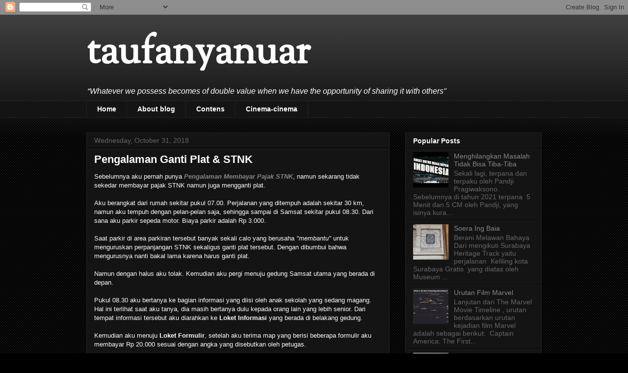

--- FILE ---
content_type: text/html; charset=UTF-8
request_url: http://www.taufanyanuar.com/b/stats?style=WHITE_TRANSPARENT&timeRange=ALL_TIME&token=APq4FmAokptvOczghZjPb4HC8fWq3jZBlHA2JoiL6Cqki7xt1g48EHjqdRYEiV50KrM3IyybJiVOXamINbgtHj4r5PE7uyAvvw
body_size: 247
content:
{"total":1288916,"sparklineOptions":{"backgroundColor":{"fillOpacity":0.1,"fill":"#ffffff"},"series":[{"areaOpacity":0.3,"color":"#fff"}]},"sparklineData":[[0,8],[1,4],[2,4],[3,5],[4,8],[5,4],[6,7],[7,10],[8,9],[9,9],[10,11],[11,15],[12,20],[13,3],[14,4],[15,3],[16,9],[17,6],[18,4],[19,9],[20,15],[21,6],[22,9],[23,6],[24,100],[25,8],[26,19],[27,43],[28,48],[29,8]],"nextTickMs":34951}

--- FILE ---
content_type: text/javascript; charset=UTF-8
request_url: http://www.taufanyanuar.com/feeds/posts/default/-/Mobil%20Balap?alt=json-in-script&callback=related_results_labels_thumbs&max-results=6
body_size: 8235
content:
// API callback
related_results_labels_thumbs({"version":"1.0","encoding":"UTF-8","feed":{"xmlns":"http://www.w3.org/2005/Atom","xmlns$openSearch":"http://a9.com/-/spec/opensearchrss/1.0/","xmlns$blogger":"http://schemas.google.com/blogger/2008","xmlns$georss":"http://www.georss.org/georss","xmlns$gd":"http://schemas.google.com/g/2005","xmlns$thr":"http://purl.org/syndication/thread/1.0","id":{"$t":"tag:blogger.com,1999:blog-6592387148247299443"},"updated":{"$t":"2026-01-17T05:50:30.583-08:00"},"category":[{"term":"Juara Sejati"},{"term":"Perjalanan"},{"term":"Learn to Fly"},{"term":"Cinema-cinema"},{"term":"Insan Utama"},{"term":"All About The Money"},{"term":"Rumah Kita"},{"term":"Unwell"},{"term":"Petuah Bijak"},{"term":"Video Killed The Radio Star"},{"term":"Cerita Cinta"},{"term":"Khatulistiwa"},{"term":"Hotel California"},{"term":"Mobil Balap"},{"term":"Opini Pagi"},{"term":"Time is Running Out"},{"term":"Earth Song"},{"term":"Suasana di Kota Santri"},{"term":"Word"},{"term":"You're a Melody"},{"term":"Aspirasi Putih"},{"term":"La Copa de la Vida"},{"term":"My White Bicycle"},{"term":"Hero"},{"term":"The Chocolate Factory"},{"term":"Daily Planet"},{"term":"Ramadhan Tiba"},{"term":"We Are The Champions"},{"term":"The Spaghetti Incident"},{"term":"Home"},{"term":"The Pursuit of Happyness"},{"term":"Train Song"},{"term":"Five for Fighting"},{"term":"Pergi ke Bulan"},{"term":"Pulang"},{"term":"Higher"},{"term":"Imagine"},{"term":"Mengudara"},{"term":"The Lion King"},{"term":"Killing Me Softly"},{"term":"Bed of Lies"},{"term":"Fly Away from Here"},{"term":"I Want to Break Free"},{"term":"Follow Your Arrow"},{"term":"Man in the Mirror"},{"term":"Fairy Night"},{"term":"Picture of You"},{"term":"Graduate"},{"term":"Affirmation"},{"term":"Prime Jive"},{"term":"More Than Words"},{"term":"Remember The Time"},{"term":"Like a Stone"},{"term":"Lonely Day"},{"term":"Real Caffe Latte"},{"term":"Eternal Flame"},{"term":"Sabda Alam"},{"term":"The Story"}],"title":{"type":"text","$t":"taufanyanuar"},"subtitle":{"type":"html","$t":"“Whatever we possess becomes of double value when we have the opportunity of sharing it with others\""},"link":[{"rel":"http://schemas.google.com/g/2005#feed","type":"application/atom+xml","href":"http:\/\/www.taufanyanuar.com\/feeds\/posts\/default"},{"rel":"self","type":"application/atom+xml","href":"http:\/\/www.blogger.com\/feeds\/6592387148247299443\/posts\/default\/-\/Mobil+Balap?alt=json-in-script\u0026max-results=6"},{"rel":"alternate","type":"text/html","href":"http:\/\/www.taufanyanuar.com\/search\/label\/Mobil%20Balap"},{"rel":"hub","href":"http://pubsubhubbub.appspot.com/"},{"rel":"next","type":"application/atom+xml","href":"http:\/\/www.blogger.com\/feeds\/6592387148247299443\/posts\/default\/-\/Mobil+Balap\/-\/Mobil+Balap?alt=json-in-script\u0026start-index=7\u0026max-results=6"}],"author":[{"name":{"$t":"Unknown"},"email":{"$t":"noreply@blogger.com"},"gd$image":{"rel":"http://schemas.google.com/g/2005#thumbnail","width":"16","height":"16","src":"https:\/\/img1.blogblog.com\/img\/b16-rounded.gif"}}],"generator":{"version":"7.00","uri":"http://www.blogger.com","$t":"Blogger"},"openSearch$totalResults":{"$t":"101"},"openSearch$startIndex":{"$t":"1"},"openSearch$itemsPerPage":{"$t":"6"},"entry":[{"id":{"$t":"tag:blogger.com,1999:blog-6592387148247299443.post-9042238008606791931"},"published":{"$t":"2026-01-02T06:02:00.000-08:00"},"updated":{"$t":"2026-01-02T06:10:52.523-08:00"},"category":[{"scheme":"http://www.blogger.com/atom/ns#","term":"Mobil Balap"}],"title":{"type":"text","$t":"Rembesan Oli pada Mesin"},"content":{"type":"html","$t":"\u003Cp data-end=\"401\" data-start=\"0\"\u003ESetelah sebelumnya \u003Cb\u003E\u003Ci\u003E\u003Ca href=\"http:\/\/www.taufanyanuar.com\/2025\/08\/ganti-rem-belakang.html\" target=\"_blank\"\u003EGanti Rem Belakang\u003C\/a\u003E\u003C\/i\u003E\u003C\/b\u003E sekaligus ganti oli, siang ini waktu yang tepat untuk pergi ke bengkel kembali. Beberapa waktu sebelumnya, sepeda motor \u003Cspan data-end=\"51\" data-start=\"40\"\u003EThunder\u003C\/span\u003E mulai menunjukkan tanda-tanda yang tidak biasa. Di area mesin terlihat \u003Cspan data-end=\"139\" data-start=\"123\"\u003Erembesan oli\u003C\/span\u003E, tidak sampai menetes deras, namun cukup untuk menimbulkan kekhawatiran.\u0026nbsp;\u003C\/p\u003E\u003Cp data-end=\"401\" data-start=\"0\"\u003ERembesan oli pada mesin bukan hanya soal kebersihan, tetapi juga menyangkut \u003Cspan data-end=\"519\" data-start=\"479\"\u003Ekesehatan mesin dalam jangka panjang\u003C\/span\u003E. Jika dibiarkan, volume oli bisa berkurang tanpa disadari, yang berisiko menyebabkan pelumasan tidak optimal.\u0026nbsp;\u003C\/p\u003E\u003Cp data-end=\"401\" data-start=\"0\"\u003ESelain itu, oli yang merembes dapat menempel pada bagian lain mesin, menarik debu, dan membuat area mesin menjadi kotor serta sulit dideteksi jika terjadi masalah baru.\u003C\/p\u003E\u003Cp data-end=\"1222\" data-start=\"800\"\u003ESekalian \u003Cspan data-end=\"850\" data-start=\"831\"\u003Eganti oli rutin\u003C\/span\u003E, motor dicek dan di\u003Cspan data-end=\"902\" data-start=\"881\"\u003Eservis untuk\u0026nbsp;\u003C\/span\u003Emencari dan memperbaiki penyebab rembesan tersebut. Ada beberapa titik yang umum menjadi sumber kebocoran, seperti seal, gasket, baut tap oli, dan sambungan casing mesin.\u0026nbsp;\u003C\/p\u003E\u003Cdiv class=\"separator\" style=\"clear: both; text-align: center;\"\u003E\u003Ca href=\"https:\/\/blogger.googleusercontent.com\/img\/b\/R29vZ2xl\/AVvXsEhgI7adcikK1KrYpTgE861PJzviarojYmn2LWb2qDWCfUYArqijUOIuW9XpQr8nWjXcTl21LXp6GETofc6u21iOXwzw5lULMltiWJ8lJFXab3eTEzIUSUnfn4NUT7rTlNILSiqIL5yYqBP7zjH_mTD4yKjBYCiCN-N4vGEAwwstYZwHhjIBYVldVIxmOQw\/s720\/Se161f8f5fa974e2fa7f138212cfe49d8v.jpg_720x720q80.jpg\" style=\"margin-left: 1em; margin-right: 1em;\"\u003E\u003Cimg border=\"0\" data-original-height=\"720\" data-original-width=\"720\" height=\"320\" src=\"https:\/\/blogger.googleusercontent.com\/img\/b\/R29vZ2xl\/AVvXsEhgI7adcikK1KrYpTgE861PJzviarojYmn2LWb2qDWCfUYArqijUOIuW9XpQr8nWjXcTl21LXp6GETofc6u21iOXwzw5lULMltiWJ8lJFXab3eTEzIUSUnfn4NUT7rTlNILSiqIL5yYqBP7zjH_mTD4yKjBYCiCN-N4vGEAwwstYZwHhjIBYVldVIxmOQw\/s320\/Se161f8f5fa974e2fa7f138212cfe49d8v.jpg_720x720q80.jpg\" width=\"320\" \/\u003E\u003C\/a\u003E\u003C\/div\u003E\u003Cp data-end=\"1222\" data-start=\"800\"\u003EDan ternyata sepeda motor Thunder setelah dicek problem di tutup tap oli bawah atau cover tap oli atau cap oil strainer. Agar oli tidak berkurang karena rembes lagi, tutup tap oli bawah dibersihkan dan kemudian ditambahkan menggunakan sealant khusus.\u0026nbsp;\u003C\/p\u003E\u003Cp data-end=\"1222\" data-start=\"800\"\u003EUntuk lebih jelas bisa lihat video youtube berikut\u003Cbr \/\u003E\u003Cbr \/\u003E\u003C\/p\u003E\u003Cdiv class=\"separator\" style=\"clear: both; text-align: center;\"\u003E\u003Ciframe allowfullscreen=\"\" class=\"BLOG_video_class\" height=\"266\" src=\"https:\/\/www.youtube.com\/embed\/5k_j_EZyXbo\" width=\"320\" youtube-src-id=\"5k_j_EZyXbo\"\u003E\u003C\/iframe\u003E\u003C\/div\u003E\u003Cbr \/\u003E\u003Cp data-end=\"1222\" data-start=\"800\"\u003EMesin dibersihkan terlebih dahulu sehingga titik rembesan bisa terlihat jelas. Baru kemudian dilakukan perbaikan. Setelah itu, oli mesin dengan spek 20W-50 diisi. Rembesan oli mungkin terlihat sepele, tetapi bisa berdampak besar jika dibiarkan.\u003C\/p\u003E"},"link":[{"rel":"replies","type":"application/atom+xml","href":"http:\/\/www.taufanyanuar.com\/feeds\/9042238008606791931\/comments\/default","title":"Post Comments"},{"rel":"replies","type":"text/html","href":"http:\/\/www.taufanyanuar.com\/2026\/01\/rembesan-oli-pada-mesin.html#comment-form","title":"0 Comments"},{"rel":"edit","type":"application/atom+xml","href":"http:\/\/www.blogger.com\/feeds\/6592387148247299443\/posts\/default\/9042238008606791931"},{"rel":"self","type":"application/atom+xml","href":"http:\/\/www.blogger.com\/feeds\/6592387148247299443\/posts\/default\/9042238008606791931"},{"rel":"alternate","type":"text/html","href":"http:\/\/www.taufanyanuar.com\/2026\/01\/rembesan-oli-pada-mesin.html","title":"Rembesan Oli pada Mesin"}],"author":[{"name":{"$t":"Unknown"},"email":{"$t":"noreply@blogger.com"},"gd$image":{"rel":"http://schemas.google.com/g/2005#thumbnail","width":"16","height":"16","src":"https:\/\/img1.blogblog.com\/img\/b16-rounded.gif"}}],"media$thumbnail":{"xmlns$media":"http://search.yahoo.com/mrss/","url":"https:\/\/blogger.googleusercontent.com\/img\/b\/R29vZ2xl\/AVvXsEhgI7adcikK1KrYpTgE861PJzviarojYmn2LWb2qDWCfUYArqijUOIuW9XpQr8nWjXcTl21LXp6GETofc6u21iOXwzw5lULMltiWJ8lJFXab3eTEzIUSUnfn4NUT7rTlNILSiqIL5yYqBP7zjH_mTD4yKjBYCiCN-N4vGEAwwstYZwHhjIBYVldVIxmOQw\/s72-c\/Se161f8f5fa974e2fa7f138212cfe49d8v.jpg_720x720q80.jpg","height":"72","width":"72"},"thr$total":{"$t":"0"}},{"id":{"$t":"tag:blogger.com,1999:blog-6592387148247299443.post-5220131974650269247"},"published":{"$t":"2025-08-09T06:23:00.000-07:00"},"updated":{"$t":"2025-08-13T18:25:20.935-07:00"},"category":[{"scheme":"http://www.blogger.com/atom/ns#","term":"Mobil Balap"}],"title":{"type":"text","$t":"Ganti Rem Belakang"},"content":{"type":"html","$t":"\u003Cp\u003EBeberapa bulan lalu, saya sempat menulis tentang pengalaman mengganti \u003Ci\u003E\u003Ca href=\"http:\/\/www.taufanyanuar.com\/2025\/06\/ganti-rem-cakram-depan.html\" target=\"_blank\"\u003E\u003Cb\u003Erem cakram depan motor\u003C\/b\u003E\u003C\/a\u003E\u003C\/i\u003E karena bunyi berdecit yang mengganggu. Setelah ganti, performa rem depan jadi pakem, bunyi hilang, dan berkendara pun terasa lebih nyaman. Tapi ternyata, cerita soal rem motor saya belum selesai.\u003C\/p\u003E\u003Cp\u003EBeberapa bulan berselang, saya mulai merasakan ada yang berbeda saat mengerem menggunakan rem belakang. Awalnya terasa kurang pakem, lalu muncul bunyi gesekan halus ketika pedal rem diinjak. Saya pikir mungkin hanya kotor atau terkena debu jalanan, tapi lama-lama bunyinya makin sering terdengar, bahkan saat motor berjalan pelan.\u003C\/p\u003E\u003Cp\u003ESaat dibawa ke bengkel, mekanik langsung memeriksa kampas rem belakang. Ternyata kampasnya sudah menipis, bahkan hampir habis. Wajar saja kalau performanya menurun. Mekanik menjelaskan, kampas rem belakang memang sering aus belakangan kalau rem depan sebelumnya sudah diganti. Alasannya sederhana: beban pengereman yang awalnya terbagi, menjadi lebih banyak ditanggung rem belakang ketika rem depan mulai kembali optimal.\u003C\/p\u003E\u003Cp\u003EPenggantian kampas rem belakang ini lebih cepat dibanding rem depan, karena sistemnya tromol, bukan cakram. Mekanik membersihkan bagian dalam tromol dari debu dan sisa kampas lama, lalu memasang kampas baru. Setelah itu, disesuaikan setelan rem supaya tidak terlalu keras atau longgar.\u003C\/p\u003E\u003Cp\u003EHasilnya langsung terasa. Rem belakang jadi lebih responsif, tidak ada lagi bunyi gesekan, dan pengereman terasa lebih seimbang. Pelajaran yang saya ambil adalah pentingnya mengecek kedua rem secara berkala, bukan hanya saat terasa bermasalah. Karena kalau salah satu sudah diganti, besar kemungkinan yang satunya menyusul dalam beberapa bulan.\u003C\/p\u003E"},"link":[{"rel":"replies","type":"application/atom+xml","href":"http:\/\/www.taufanyanuar.com\/feeds\/5220131974650269247\/comments\/default","title":"Post Comments"},{"rel":"replies","type":"text/html","href":"http:\/\/www.taufanyanuar.com\/2025\/08\/ganti-rem-belakang.html#comment-form","title":"0 Comments"},{"rel":"edit","type":"application/atom+xml","href":"http:\/\/www.blogger.com\/feeds\/6592387148247299443\/posts\/default\/5220131974650269247"},{"rel":"self","type":"application/atom+xml","href":"http:\/\/www.blogger.com\/feeds\/6592387148247299443\/posts\/default\/5220131974650269247"},{"rel":"alternate","type":"text/html","href":"http:\/\/www.taufanyanuar.com\/2025\/08\/ganti-rem-belakang.html","title":"Ganti Rem Belakang"}],"author":[{"name":{"$t":"Unknown"},"email":{"$t":"noreply@blogger.com"},"gd$image":{"rel":"http://schemas.google.com/g/2005#thumbnail","width":"16","height":"16","src":"https:\/\/img1.blogblog.com\/img\/b16-rounded.gif"}}],"thr$total":{"$t":"0"}},{"id":{"$t":"tag:blogger.com,1999:blog-6592387148247299443.post-4876945258026021286"},"published":{"$t":"2025-06-22T05:56:00.000-07:00"},"updated":{"$t":"2025-07-05T02:09:09.058-07:00"},"category":[{"scheme":"http://www.blogger.com/atom/ns#","term":"Mobil Balap"}],"title":{"type":"text","$t":"Shock Breaker Belakang"},"content":{"type":"html","$t":"\u003Cp data-end=\"668\" data-start=\"105\"\u003EShock breaker atau peredam kejut adalah salah satu komponen penting pada sistem suspensi mobil yang berfungsi menyerap getaran dan guncangan ketika kendaraan melintasi jalanan yang tidak rata. Komponen ini tidak hanya mempengaruhi kenyamanan berkendara, tetapi juga berkaitan erat dengan kestabilan dan keselamatan.\u0026nbsp;\u003C\/p\u003E\u003Cp data-end=\"668\" data-start=\"105\"\u003EKetika shock breaker belakang mulai melemah atau rusak, gejalanya dapat terasa jelas: mobil terasa limbung saat menikung, bagian belakang memantul berlebihan setelah melewati polisi tidur, atau bahkan muncul suara berdecit dari area roda belakang.\u003C\/p\u003E\u003Cp data-end=\"668\" data-start=\"105\"\u003EMengganti shock breaker belakang sebaiknya dilakukan jika usia pemakaian sudah mencapai 50.000–100.000 km, atau lebih cepat jika sering melintasi medan berat.\u0026nbsp;\u003C\/p\u003E\u003Cp data-end=\"668\" data-start=\"105\"\u003EAku pilih shock breaker orisinil yang pastinya sesuai spesifikasi pabrik.Setelah mengganti shock breaker mobil menjadi terasa lebih stabil, dan kenyamanan penumpang meningkat drastis.\u0026nbsp;\u003C\/p\u003E"},"link":[{"rel":"replies","type":"application/atom+xml","href":"http:\/\/www.taufanyanuar.com\/feeds\/4876945258026021286\/comments\/default","title":"Post Comments"},{"rel":"replies","type":"text/html","href":"http:\/\/www.taufanyanuar.com\/2025\/06\/shock-breaker-belakang.html#comment-form","title":"0 Comments"},{"rel":"edit","type":"application/atom+xml","href":"http:\/\/www.blogger.com\/feeds\/6592387148247299443\/posts\/default\/4876945258026021286"},{"rel":"self","type":"application/atom+xml","href":"http:\/\/www.blogger.com\/feeds\/6592387148247299443\/posts\/default\/4876945258026021286"},{"rel":"alternate","type":"text/html","href":"http:\/\/www.taufanyanuar.com\/2025\/06\/shock-breaker-belakang.html","title":"Shock Breaker Belakang"}],"author":[{"name":{"$t":"Unknown"},"email":{"$t":"noreply@blogger.com"},"gd$image":{"rel":"http://schemas.google.com/g/2005#thumbnail","width":"16","height":"16","src":"https:\/\/img1.blogblog.com\/img\/b16-rounded.gif"}}],"thr$total":{"$t":"0"}},{"id":{"$t":"tag:blogger.com,1999:blog-6592387148247299443.post-8580099948763209070"},"published":{"$t":"2025-06-21T05:07:00.000-07:00"},"updated":{"$t":"2025-06-21T05:13:47.340-07:00"},"category":[{"scheme":"http://www.blogger.com/atom/ns#","term":"Mobil Balap"}],"title":{"type":"text","$t":"Menguak Bau Bensin dari Kabin Xenia"},"content":{"type":"html","$t":"\u003Cdiv class=\"separator\" style=\"clear: both; text-align: left;\"\u003ESabtu pagi yang seharusnya tenang berubah menjadi penuh kekhawatiran ketika hidung mencium bau bensin yang menyengat dari dalam kabin mobil. Bau itu tidak asing. Ingatan langsung melayang ke tahun 2020, saat kejadian serupa saat harus ganti \u003Cb\u003E\u003Ci\u003E\u003Ca href=\"http:\/\/www.taufanyanuar.com\/2020\/11\/oring-injector-xenia.html\" target=\"_blank\"\u003EOring Injector Xenia\u003C\/a\u003E\u003C\/i\u003E\u003C\/b\u003E, yang sudah aus.\u003C\/div\u003E\u003Cp data-end=\"836\" data-start=\"405\"\u003ETanpa menunggu lama, saya langsung membawa mobil ke bengkel langganan. Potensi bahaya dari kebocoran bensin, atau masalah kecil lainnya seperti ini tidak boleh dianggap remeh. Sesampainya di bengkel, mekanik langsung melakukan pengecekan. Bau bensin yang kuat di ruang mesin langsung mengarah pada kecurigaan lama: O-ring injector.\u003C\/p\u003E\u003Cdiv class=\"separator\" style=\"clear: both; text-align: center;\"\u003E\u003Ca href=\"https:\/\/blogger.googleusercontent.com\/img\/b\/R29vZ2xl\/AVvXsEjUYPZuVWk7fOSgKZJKbqYNgw1uhdSxwSU9JIBlvT934iORy28MgG-2oLb7NOHJwwnjwtPp5OlBVpqCk0bBFhrU-uNrWP8X1N4VTOC-4P6JI6lSO8Rn4VH_zh2lsCWy3eqM8IdtR2G7BtY9u203SSGeBNVO94kVg7nFI59O1LjStRzmzXDWJ-CbUL9b9vs\/s1600\/Kabin%20Xenia%20Bau%20Bensin.jpeg\" imageanchor=\"1\" style=\"margin-left: 1em; margin-right: 1em;\"\u003E\u003Cimg border=\"0\" data-original-height=\"1196\" data-original-width=\"1600\" height=\"239\" src=\"https:\/\/blogger.googleusercontent.com\/img\/b\/R29vZ2xl\/AVvXsEjUYPZuVWk7fOSgKZJKbqYNgw1uhdSxwSU9JIBlvT934iORy28MgG-2oLb7NOHJwwnjwtPp5OlBVpqCk0bBFhrU-uNrWP8X1N4VTOC-4P6JI6lSO8Rn4VH_zh2lsCWy3eqM8IdtR2G7BtY9u203SSGeBNVO94kVg7nFI59O1LjStRzmzXDWJ-CbUL9b9vs\/s320\/Kabin%20Xenia%20Bau%20Bensin.jpeg\" width=\"320\" \/\u003E\u003C\/a\u003E\u003C\/div\u003E\u003Cp data-end=\"1134\" data-start=\"838\"\u003ESetelah kap mesin dibuka dan pemeriksaan dilakukan secara menyeluruh, benar saja—O-ring salah satu injector mengalami putus karena aus, yang menyebabkan uap dan sedikit tetesan bensin bocor ke luar. Sama seperti yang terjadi lima tahun lalu, karet seal kecil itu kembali jadi sumber masalah besar.\u003C\/p\u003E\u003Cdiv class=\"separator\" style=\"clear: both; text-align: center;\"\u003E\u003Ca href=\"https:\/\/blogger.googleusercontent.com\/img\/b\/R29vZ2xl\/AVvXsEgE3ejWR-CV0QESyydI-kWY_-a-0PKt29xzESXSCUIhXHFY_qup1-mr5CwMQ5ZKqq06jiNkjr0lX383U3K9w_-vP3fK6OAM0w5MO7H5Gs-zJBrlwARcCS3MqYtYjCL_tYFd31MIPQm0YFgvpz5k-GLxtq8d2Ki8CKFzVsvWeY2r4DKc9D30iOiklP0Ti7w\/s1600\/Injector%20Xenia.jpeg\" imageanchor=\"1\" style=\"margin-left: 1em; margin-right: 1em;\"\u003E\u003Cimg border=\"0\" data-original-height=\"1600\" data-original-width=\"1196\" height=\"320\" src=\"https:\/\/blogger.googleusercontent.com\/img\/b\/R29vZ2xl\/AVvXsEgE3ejWR-CV0QESyydI-kWY_-a-0PKt29xzESXSCUIhXHFY_qup1-mr5CwMQ5ZKqq06jiNkjr0lX383U3K9w_-vP3fK6OAM0w5MO7H5Gs-zJBrlwARcCS3MqYtYjCL_tYFd31MIPQm0YFgvpz5k-GLxtq8d2Ki8CKFzVsvWeY2r4DKc9D30iOiklP0Ti7w\/s320\/Injector%20Xenia.jpeg\" width=\"239\" \/\u003E\u003C\/a\u003E\u003C\/div\u003E\u003Cp data-end=\"1489\" data-start=\"1136\"\u003EPihak bengkel menyarankan penggantian seluruh O-ring injector, bukan hanya satu, demi keamanan dan keawetan jangka panjang. Tak butuh waktu lama, perbaikan pun dilakukan. Kadang, komponen kecil yang luput dari perhatian bisa menimbulkan risiko besar.\u003C\/p\u003E\u003Cdiv class=\"separator\" style=\"clear: both; text-align: center;\"\u003E\u003Ca href=\"https:\/\/blogger.googleusercontent.com\/img\/b\/R29vZ2xl\/AVvXsEgwJtjtw_G80UOzvb3pz483dJw0xMaRP5nud8LAyx-PSqxdLE4znai2h7ATB0C21IV1cnLOT9293p9mGsp9demRSnaJsFfQ1TP601eizkv9htRCiQUkjCznXZR_HsHixb9xn9RJnYOnYFg3u80oPW-Cc9aC_K1-FGIRV_ePHCKhGbXn1WBpXWnfXF5xiiw\/s1600\/Oring%20Injector%20Xenia.jpeg\" imageanchor=\"1\" style=\"margin-left: 1em; margin-right: 1em;\"\u003E\u003Cimg border=\"0\" data-original-height=\"1468\" data-original-width=\"1600\" height=\"294\" src=\"https:\/\/blogger.googleusercontent.com\/img\/b\/R29vZ2xl\/AVvXsEgwJtjtw_G80UOzvb3pz483dJw0xMaRP5nud8LAyx-PSqxdLE4znai2h7ATB0C21IV1cnLOT9293p9mGsp9demRSnaJsFfQ1TP601eizkv9htRCiQUkjCznXZR_HsHixb9xn9RJnYOnYFg3u80oPW-Cc9aC_K1-FGIRV_ePHCKhGbXn1WBpXWnfXF5xiiw\/s320\/Oring%20Injector%20Xenia.jpeg\" width=\"320\" \/\u003E\u003C\/a\u003E\u003C\/div\u003E\u003Cp\u003E\n\n\n\n\u003C\/p\u003E\u003Cp data-end=\"1902\" data-start=\"1491\"\u003ESetelah penggantian selesai dan uji coba dilakukan, bau bensin pun menghilang.\u0026nbsp;\u003C\/p\u003E\u003Cp data-end=\"1902\" data-start=\"1491\"\u003EMobil kembali normal, dan saya pun bisa melanjutkan akhir pekan dengan lega.\u0026nbsp;\u003C\/p\u003E"},"link":[{"rel":"replies","type":"application/atom+xml","href":"http:\/\/www.taufanyanuar.com\/feeds\/8580099948763209070\/comments\/default","title":"Post Comments"},{"rel":"replies","type":"text/html","href":"http:\/\/www.taufanyanuar.com\/2025\/06\/menguak-bau-bensin-dari-kabin-xenia.html#comment-form","title":"0 Comments"},{"rel":"edit","type":"application/atom+xml","href":"http:\/\/www.blogger.com\/feeds\/6592387148247299443\/posts\/default\/8580099948763209070"},{"rel":"self","type":"application/atom+xml","href":"http:\/\/www.blogger.com\/feeds\/6592387148247299443\/posts\/default\/8580099948763209070"},{"rel":"alternate","type":"text/html","href":"http:\/\/www.taufanyanuar.com\/2025\/06\/menguak-bau-bensin-dari-kabin-xenia.html","title":"Menguak Bau Bensin dari Kabin Xenia"}],"author":[{"name":{"$t":"Unknown"},"email":{"$t":"noreply@blogger.com"},"gd$image":{"rel":"http://schemas.google.com/g/2005#thumbnail","width":"16","height":"16","src":"https:\/\/img1.blogblog.com\/img\/b16-rounded.gif"}}],"media$thumbnail":{"xmlns$media":"http://search.yahoo.com/mrss/","url":"https:\/\/blogger.googleusercontent.com\/img\/b\/R29vZ2xl\/AVvXsEjUYPZuVWk7fOSgKZJKbqYNgw1uhdSxwSU9JIBlvT934iORy28MgG-2oLb7NOHJwwnjwtPp5OlBVpqCk0bBFhrU-uNrWP8X1N4VTOC-4P6JI6lSO8Rn4VH_zh2lsCWy3eqM8IdtR2G7BtY9u203SSGeBNVO94kVg7nFI59O1LjStRzmzXDWJ-CbUL9b9vs\/s72-c\/Kabin%20Xenia%20Bau%20Bensin.jpeg","height":"72","width":"72"},"thr$total":{"$t":"0"}},{"id":{"$t":"tag:blogger.com,1999:blog-6592387148247299443.post-6930562556587943318"},"published":{"$t":"2025-06-09T05:08:00.000-07:00"},"updated":{"$t":"2025-06-21T05:22:23.283-07:00"},"category":[{"scheme":"http://www.blogger.com/atom/ns#","term":"Mobil Balap"}],"title":{"type":"text","$t":"Waktunya Ganti Rantai Set"},"content":{"type":"html","$t":"\u003Cp data-end=\"660\" data-start=\"111\"\u003EPengalaman ini jadi ingat pengalaman pertama tentang rantai sekira 12 tahun lalu. Yaitu saat rantai sepeda motor Thunder kendor, sehingga sebelum berkendara \u003Cb\u003E\u003Ci\u003E\u003Ca href=\"http:\/\/www.taufanyanuar.com\/2013\/09\/pastikan-kekencangan-rantai-motor.html\" rel=\"nofollow\" target=\"_blank\"\u003Epastikan kekencangan rantai motor\u003C\/a\u003E\u003C\/i\u003E\u003C\/b\u003E agar saat berkendara bisa dengan aman dan lancar.\u0026nbsp;\u003C\/p\u003E\u003Cp data-end=\"660\" data-start=\"111\"\u003ESetelah seharian berjibaku dengan tumpukan pekerjaan di kantor, ada kepuasan tersendiri ketika bisa menyempatkan waktu untuk hal-hal sederhana tapi penting—seperti merawat kendaraan kesayangan. Sore itu, sepulang dari kantor, saya langsung mengarahkan motor ke bengkel langganan.\u0026nbsp;\u003C\/p\u003E\u003Cp data-end=\"660\" data-start=\"111\"\u003ESudah terasa sejak beberapa hari terakhir bahwa rantai mulai kendor dan suara gesekan mulai mengganggu kenyamanan saat berkendara. Ditambah lagi, sudah waktunya ganti oli. Maka keputusan singkat pun dibuat: ganti rantai set sekalian ganti oli dengan spesifikasi \u003Cb\u003E\u003Ci\u003E\u003Ca href=\"http:\/\/www.taufanyanuar.com\/2024\/08\/sae-20w-50.html\" target=\"_blank\"\u003ESAE 20W-50\u003C\/a\u003E\u003C\/i\u003E\u003C\/b\u003E seperti sebelumnya.\u003C\/p\u003E\u003Cdiv class=\"separator\" style=\"clear: both; text-align: center;\"\u003E\u003Ca href=\"https:\/\/blogger.googleusercontent.com\/img\/b\/R29vZ2xl\/AVvXsEirj-bqA7_hN59nL8WlODIeLexOnHBIpTjYYr12EZK6g8mHtJ3yMEOE2zC8ZWr1yH5EsMeXAolTF5zqHQFpND8kfNIVghhbK7xVKhFZLSFZzkW5siJrYz5eL9ACTCouWWZamXkCSXapVMPTmUq6zyIiVZHnPxB8FKKSON3V0vDALbFPSmR8PJmd8pcsONM\/s800\/d71c14a31ef7e17a475ab8e228224b25.jpg\" imageanchor=\"1\" style=\"margin-left: 1em; margin-right: 1em;\"\u003E\u003Cimg border=\"0\" data-original-height=\"800\" data-original-width=\"800\" height=\"320\" src=\"https:\/\/blogger.googleusercontent.com\/img\/b\/R29vZ2xl\/AVvXsEirj-bqA7_hN59nL8WlODIeLexOnHBIpTjYYr12EZK6g8mHtJ3yMEOE2zC8ZWr1yH5EsMeXAolTF5zqHQFpND8kfNIVghhbK7xVKhFZLSFZzkW5siJrYz5eL9ACTCouWWZamXkCSXapVMPTmUq6zyIiVZHnPxB8FKKSON3V0vDALbFPSmR8PJmd8pcsONM\/s320\/d71c14a31ef7e17a475ab8e228224b25.jpg\" width=\"320\" \/\u003E\u003C\/a\u003E\u003C\/div\u003E\u003Cp data-end=\"1249\" data-start=\"662\"\u003EDi bengkel, mekanik langsung paham apa yang harus dilakukan. Rantai set diganti dengan yang baru, lebih kuat dan mulus saat dipasang. Tak hanya mengurangi suara berisik, tapi juga memperbaiki performa tarikan motor.\u0026nbsp;\u003C\/p\u003E\u003Cp data-end=\"1249\" data-start=\"662\"\u003ESementara itu, oli Mesran 20W-50 menjadi pilihan karena kekentalannya yang cocok untuk mesin yang sudah mulai berumur dan sering digunakan dalam kondisi jalanan padat—cocok untuk pemakaian harian dari rumah ke kantor.\u0026nbsp;\u003C\/p\u003E\u003Cdiv class=\"separator\" style=\"clear: both; text-align: center;\"\u003E\u003Ca href=\"https:\/\/blogger.googleusercontent.com\/img\/b\/R29vZ2xl\/AVvXsEiL4ccGC_TYYPyJrHUFptRLWXimrcRDopR11SqGiABwf-L86HZzC8Txx1DOyip_5uVT-8bwugjNwz9APLWHFMlmdtqqQP9NObS1oo7t2RmXby-wdjXB8KMdfeMcmBauo6vVGkcTQ99ftHlt50VaqpAxvc7B0EdExOA8uca-dp4_tvmW9qPLEXaFoMArWwk\/s1024\/0cf6238ab72761de2d4cc1de3123be0c.jpg\" imageanchor=\"1\" style=\"margin-left: 1em; margin-right: 1em;\"\u003E\u003Cimg border=\"0\" data-original-height=\"1024\" data-original-width=\"1024\" height=\"320\" src=\"https:\/\/blogger.googleusercontent.com\/img\/b\/R29vZ2xl\/AVvXsEiL4ccGC_TYYPyJrHUFptRLWXimrcRDopR11SqGiABwf-L86HZzC8Txx1DOyip_5uVT-8bwugjNwz9APLWHFMlmdtqqQP9NObS1oo7t2RmXby-wdjXB8KMdfeMcmBauo6vVGkcTQ99ftHlt50VaqpAxvc7B0EdExOA8uca-dp4_tvmW9qPLEXaFoMArWwk\/s320\/0cf6238ab72761de2d4cc1de3123be0c.jpg\" width=\"320\" \/\u003E\u003C\/a\u003E\u003C\/div\u003E\u003Cp data-end=\"1249\" data-start=\"662\"\u003EOli ini memberikan perlindungan maksimal terhadap aus dan menjaga suhu mesin tetap stabil, apalagi di kemacetan kota yang sering bikin mesin cepat panas.\u003C\/p\u003E\u003Cp data-end=\"1633\" data-start=\"1251\"\u003EPerawatan ringan seperti ini memang sering dianggap sepele, tapi justru di sinilah pentingnya: menjaga agar kendaraan tetap prima dan tidak mendadak rewel di tengah jalan. Sore yang singkat itu terasa produktif dan memberi ketenangan.\u0026nbsp;\u003C\/p\u003E\u003Cp data-end=\"1633\" data-start=\"1251\"\u003EKarena bukan hanya tubuh yang butuh istirahat setelah seharian kerja, kendaraan pun perlu perhatian agar tetap setia menemani perjalanan esok hari.\u003C\/p\u003E\u003Cp\u003E\n\n\n\u003C\/p\u003E\u003Cp data-end=\"1830\" data-start=\"1635\"\u003EKalau kamu juga merasa motor mulai tak nyaman dikendarai, mungkin ini saatnya mampir sebentar ke bengkel. Karena perawatan kecil hari ini bisa menyelamatkan dari kerusakan besar di kemudian hari.\u003C\/p\u003E"},"link":[{"rel":"replies","type":"application/atom+xml","href":"http:\/\/www.taufanyanuar.com\/feeds\/6930562556587943318\/comments\/default","title":"Post Comments"},{"rel":"replies","type":"text/html","href":"http:\/\/www.taufanyanuar.com\/2025\/06\/waktunya-ganti-rantai-set.html#comment-form","title":"0 Comments"},{"rel":"edit","type":"application/atom+xml","href":"http:\/\/www.blogger.com\/feeds\/6592387148247299443\/posts\/default\/6930562556587943318"},{"rel":"self","type":"application/atom+xml","href":"http:\/\/www.blogger.com\/feeds\/6592387148247299443\/posts\/default\/6930562556587943318"},{"rel":"alternate","type":"text/html","href":"http:\/\/www.taufanyanuar.com\/2025\/06\/waktunya-ganti-rantai-set.html","title":"Waktunya Ganti Rantai Set"}],"author":[{"name":{"$t":"Unknown"},"email":{"$t":"noreply@blogger.com"},"gd$image":{"rel":"http://schemas.google.com/g/2005#thumbnail","width":"16","height":"16","src":"https:\/\/img1.blogblog.com\/img\/b16-rounded.gif"}}],"media$thumbnail":{"xmlns$media":"http://search.yahoo.com/mrss/","url":"https:\/\/blogger.googleusercontent.com\/img\/b\/R29vZ2xl\/AVvXsEirj-bqA7_hN59nL8WlODIeLexOnHBIpTjYYr12EZK6g8mHtJ3yMEOE2zC8ZWr1yH5EsMeXAolTF5zqHQFpND8kfNIVghhbK7xVKhFZLSFZzkW5siJrYz5eL9ACTCouWWZamXkCSXapVMPTmUq6zyIiVZHnPxB8FKKSON3V0vDALbFPSmR8PJmd8pcsONM\/s72-c\/d71c14a31ef7e17a475ab8e228224b25.jpg","height":"72","width":"72"},"thr$total":{"$t":"0"}},{"id":{"$t":"tag:blogger.com,1999:blog-6592387148247299443.post-5495511546763473331"},"published":{"$t":"2025-06-05T05:37:00.000-07:00"},"updated":{"$t":"2025-08-13T18:18:18.986-07:00"},"category":[{"scheme":"http://www.blogger.com/atom/ns#","term":"Mobil Balap"}],"title":{"type":"text","$t":"Ganti Rem Cakram Depan"},"content":{"type":"html","$t":"\u003Cp\u003EBeberapa minggu terakhir, setiap kali saya menarik tuas rem depan sepeda motor Thunder, terdengar suara “cit… cit…” yang cukup mengganggu telinga. Awalnya saya pikir itu hanya debu atau kotoran yang menempel di piringan cakram. Tapi lama-kelamaan, suara itu semakin sering terdengar, bahkan saat pengereman pelan.\u003C\/p\u003E\u003Cp\u003ESuara berdecit itu muncul pertama kali setelah perjalanan pulang kantor di tengah hujan. Piringan cakram yang basah mungkin bercampur debu, sehingga menimbulkan suara gesekan. Namun, setelah motor saya cuci, bunyinya tetap tidak hilang. Saat saya coba rem agak keras, tarikan tuas terasa sedikit dalam dan respons rem mulai berkurang.\u003C\/p\u003E\u003Cp\u003EMulai curiga, saya pun memeriksa kampas rem. Ternyata, ketebalannya sudah sangat tipis—hampir rata dengan dudukannya. Wajar saja, gesekan logam kampas yang sudah habis dengan piringan cakram menimbulkan bunyi berdecit.\u003C\/p\u003E\u003Cp\u003EKeesokan harinya, saya langsung meluncur ke bengkel langganan. Mekaniknya, hanya butuh beberapa detik untuk memastikan:\u003C\/p\u003E\u003Cp\u003E“Ini kampasnya udah habis banget, mas. Kalau dibiarkan, cakramnya bisa baret dan harus ganti juga.”\u003C\/p\u003E\u003Cp\u003EMendengar itu, saya langsung minta ganti kampas rem baru. Prosesnya tidak memakan waktu lama—sekitar 20 menit. Mekanik membuka kaliper, mengeluarkan kampas lama yang sudah tipis, lalu memasang kampas baru yang tebalnya bikin lega melihatnya.\u003C\/p\u003E\u003Cp\u003EBegitu selesai, saya langsung mencoba motor di halaman bengkel. Rasanya seperti beda dunia. Rem menjadi lebih pakem, tarikan tuas lebih ringan, dan yang paling penting—tidak ada lagi bunyi berdecit.\u003C\/p\u003E"},"link":[{"rel":"replies","type":"application/atom+xml","href":"http:\/\/www.taufanyanuar.com\/feeds\/5495511546763473331\/comments\/default","title":"Post Comments"},{"rel":"replies","type":"text/html","href":"http:\/\/www.taufanyanuar.com\/2025\/06\/ganti-rem-cakram-depan.html#comment-form","title":"0 Comments"},{"rel":"edit","type":"application/atom+xml","href":"http:\/\/www.blogger.com\/feeds\/6592387148247299443\/posts\/default\/5495511546763473331"},{"rel":"self","type":"application/atom+xml","href":"http:\/\/www.blogger.com\/feeds\/6592387148247299443\/posts\/default\/5495511546763473331"},{"rel":"alternate","type":"text/html","href":"http:\/\/www.taufanyanuar.com\/2025\/06\/ganti-rem-cakram-depan.html","title":"Ganti Rem Cakram Depan"}],"author":[{"name":{"$t":"Unknown"},"email":{"$t":"noreply@blogger.com"},"gd$image":{"rel":"http://schemas.google.com/g/2005#thumbnail","width":"16","height":"16","src":"https:\/\/img1.blogblog.com\/img\/b16-rounded.gif"}}],"thr$total":{"$t":"0"}}]}});